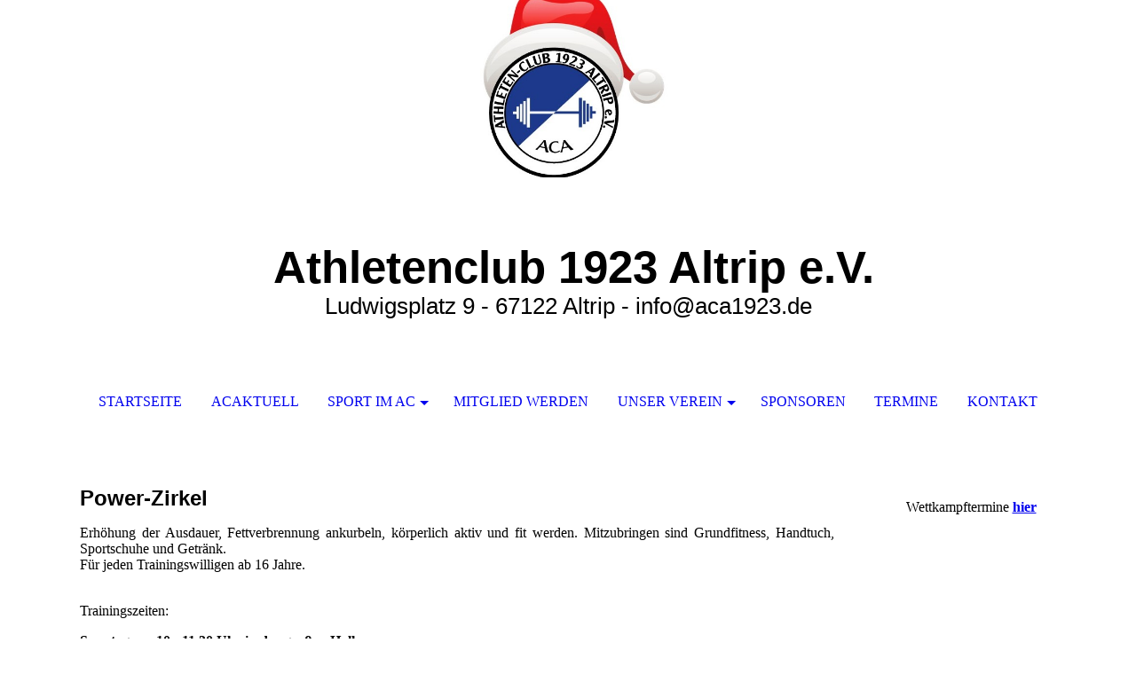

--- FILE ---
content_type: text/html; charset=utf-8
request_url: https://www.aca1923.de/Sport-im-AC/Power-Zirkel/index.php/
body_size: 25886
content:
<!DOCTYPE html><html lang="de"><head><meta http-equiv="Content-Type" content="text/html; charset=UTF-8"><title>Power-Zirkel</title><meta name="description" content="Please enter your slogan here!"><meta name="keywords" content="Sport, AC Altrip, Gewichtheben"><link href="https://aca1923.de/Sport-im-AC/Power-Zirkel/" rel="canonical"><meta content="Power-Zirkel" property="og:title"><meta content="website" property="og:type"><meta content="https://aca1923.de/Sport-im-AC/Power-Zirkel/" property="og:url"><script>
              window.beng = window.beng || {};
              window.beng.env = {
                language: "en",
                country: "US",
                mode: "deploy",
                context: "page",
                pageId: "000006505444",
                pageLanguage: "de",
                skeletonId: "",
                scope: "2024739",
                isProtected: false,
                navigationText: "Power-Zirkel",
                instance: "1",
                common_prefix: "https://strato-editor.com",
                design_common: "https://strato-editor.com/beng/designs/",
                design_template: "sys/cm_dh_072",
                path_design: "https://strato-editor.com/beng/designs/data/sys/cm_dh_072/",
                path_res: "https://strato-editor.com/res/",
                path_bengres: "https://strato-editor.com/beng/res/",
                masterDomain: "",
                preferredDomain: "",
                preprocessHostingUri: function(uri) {
                  
                    return uri || "";
                  
                },
                hideEmptyAreas: true
              };
            </script><script xmlns="http://www.w3.org/1999/xhtml" src="https://strato-editor.com/cm4all-beng-proxy/beng-proxy.js"></script><link xmlns="http://www.w3.org/1999/xhtml" rel="stylesheet" href="https://strato-editor.com/.cm4all/e/static/3rdparty/font-awesome/css/font-awesome.min.css"></link><link rel="stylesheet" type="text/css" href="https://strato-editor.com/.cm4all/res/static/libcm4all-js-widget/3.89.7/css/widget-runtime.css" />
<link rel="stylesheet" type="text/css" href="https://strato-editor.com/.cm4all/res/static/beng-editor/5.3.138/css/deploy.css" />
<link rel="stylesheet" type="text/css" href="https://strato-editor.com/.cm4all/res/static/libcm4all-js-widget/3.89.7/css/slideshow-common.css" />
<script src="https://strato-editor.com/.cm4all/res/static/jquery-1.7/jquery.js"></script><script src="https://strato-editor.com/.cm4all/res/static/prototype-1.7.3/prototype.js"></script><script src="https://strato-editor.com/.cm4all/res/static/jslib/1.4.1/js/legacy.js"></script><script src="https://strato-editor.com/.cm4all/res/static/libcm4all-js-widget/3.89.7/js/widget-runtime.js"></script>
<script src="https://strato-editor.com/.cm4all/res/static/libcm4all-js-widget/3.89.7/js/slideshow-common.js"></script>
<script src="https://strato-editor.com/.cm4all/res/static/beng-editor/5.3.138/js/deploy.js"></script>
<script type="text/javascript" src="https://strato-editor.com/.cm4all/uro/assets/js/uro-min.js"></script><meta name="viewport" content="width=device-width, initial-scale=1"><link rel="stylesheet" type="text/css" href="https://strato-editor.com/.cm4all/designs/static/sys/cm_dh_072/1761696031.8928506/css/main.css"><link rel="stylesheet" type="text/css" href="https://strato-editor.com/.cm4all/designs/static/sys/cm_dh_072/1761696031.8928506/css/responsive.css"><link rel="stylesheet" type="text/css" href="https://strato-editor.com/.cm4all/designs/static/sys/cm_dh_072/1761696031.8928506/css/cm-templates-global-style.css"><script type="text/javascript" language="javascript" src="https://strato-editor.com/.cm4all/designs/static/sys/cm_dh_072/1761696031.8928506/js/fix_sidebar.js"></script><script type="text/javascript" language="javascript" src="https://strato-editor.com/.cm4all/designs/static/sys/cm_dh_072/1761696031.8928506/js/effects.js"></script><script type="text/javascript" language="javascript" src="https://strato-editor.com/.cm4all/designs/static/sys/cm_dh_072/1761696031.8928506/js/cm-templates-global-script.js"></script><!--$Id: template.xsl 1832 2012-03-01 10:37:09Z dominikh $--><link href="/.cm4all/handler.php/vars.css?v=20251210103521" type="text/css" rel="stylesheet"><style type="text/css">.cm-logo {background-image: url("/.cm4all/uproc.php/0/.Weihn2025.jpg/picture-1200?_=19ae509a91e");
        background-position: 50% 50%;
background-size: 21% auto;
background-repeat: no-repeat;
      }</style><script type="text/javascript">window.cmLogoWidgetId = "STRATP_cm4all_com_widgets_Logo_42896465";
            window.cmLogoGetCommonWidget = function (){
                return new cm4all.Common.Widget({
            base    : "/Sport-im-AC/Power-Zirkel/index.php/",
            session : "",
            frame   : "",
            path    : "STRATP_cm4all_com_widgets_Logo_42896465"
        })
            };
            window.logoConfiguration = {
                "cm-logo-x" : "50%",
        "cm-logo-y" : "50%",
        "cm-logo-v" : "2.0",
        "cm-logo-w" : "21%",
        "cm-logo-h" : "auto",
        "cm-logo-di" : "sys/cm_dh_072",
        "cm-logo-u" : "uro-service://",
        "cm-logo-k" : "%7B%22ticket%22%3A%2293f3c326-6ebb-4427-86cd-b2311c3c6969%22%2C%22serviceId%22%3A%220%22%2C%22locale%22%3A%22%22%2C%22path%22%3A%22%2F%22%2C%22name%22%3A%22Weihn2025.jpg%22%2C%22origin%22%3A%22upload%22%2C%22type%22%3A%22image%2Fjpeg%22%2C%22size%22%3A34147%2C%22width%22%3A439%2C%22height%22%3A402%2C%22duration%22%3A%22%22%2C%22rotation%22%3A1%2C%22task%22%3A%22none%22%2C%22progress%22%3A%22none%22%2C%22result%22%3A%22none%22%2C%22source%22%3A%22%22%2C%22start%22%3A%2219ae509a91e%22%2C%22now%22%3A%2219ae509c8b1%22%2C%22_update%22%3A16%2C%22_index%22%3A1%2C%22_media%22%3A%22image%22%2C%22_hash%22%3A%22a3f875ef%22%2C%22_extension%22%3A%22%22%2C%22_xlate%22%3A%22Weihn2025.jpg%22%2C%22_selected%22%3Atrue%7D",
        "cm-logo-bc" : "",
        "cm-logo-ln" : "",
        "cm-logo-ln$" : "",
        "cm-logo-hi" : false
        ,
        _logoBaseUrl : "uro-service:\/\/",
        _logoPath : "%7B%22ticket%22%3A%2293f3c326-6ebb-4427-86cd-b2311c3c6969%22%2C%22serviceId%22%3A%220%22%2C%22locale%22%3A%22%22%2C%22path%22%3A%22%2F%22%2C%22name%22%3A%22Weihn2025.jpg%22%2C%22origin%22%3A%22upload%22%2C%22type%22%3A%22image%2Fjpeg%22%2C%22size%22%3A34147%2C%22width%22%3A439%2C%22height%22%3A402%2C%22duration%22%3A%22%22%2C%22rotation%22%3A1%2C%22task%22%3A%22none%22%2C%22progress%22%3A%22none%22%2C%22result%22%3A%22none%22%2C%22source%22%3A%22%22%2C%22start%22%3A%2219ae509a91e%22%2C%22now%22%3A%2219ae509c8b1%22%2C%22_update%22%3A16%2C%22_index%22%3A1%2C%22_media%22%3A%22image%22%2C%22_hash%22%3A%22a3f875ef%22%2C%22_extension%22%3A%22%22%2C%22_xlate%22%3A%22Weihn2025.jpg%22%2C%22_selected%22%3Atrue%7D"
        };
          jQuery(document).ready(function() {
            var logoElement = jQuery(".cm-logo");
            logoElement.attr("role", "img");
            logoElement.attr("tabindex", "0");
            logoElement.attr("aria-label", "logo");
          });
        </script><link rel="icon" href="data:;base64,iVBORw0KGgo="/><style id="cm_table_styles"></style><style id="cm_background_queries"></style><script type="application/x-cm4all-cookie-consent" data-code=""></script></head><body ondrop="return false;" class=" device-desktop cm-deploy cm-deploy-342 cm-deploy-4x"><div class="cm-background" data-cm-qa-bg="image"></div><div class="cm-background-video" data-cm-qa-bg="video"></div><div class="cm-background-effects" data-cm-qa-bg="effect"></div><div class="cm-templates-container"><div class="cm-kv-0" id="keyvisual"></div><header class="head_wrapper blur"><div class="wrapper_empty cm_can_be_empty"><div class="logo_wrapper cm-templates-logo-wrapper cm_can_be_empty"><div class="cm-logo cm_can_be_empty" id="logo"> </div></div><hr class="trennlinie line_logo small"><div class="title_wrapper cm_can_be_empty" id="title_wrapper"><div class="title cm_can_be_empty cm-templates-heading__title" id="title" style=""> <span style="font-weight: bold; font-family: Tahoma, Geneva, sans-serif;">Athletenclub 1923 Altrip e.V.<br></span></div><div class="subtitle cm_can_be_empty cm-templates-heading__subtitle" id="subtitle" style=""><span style="font-size: 28px; font-family: Tahoma, Geneva, sans-serif;">Ludwigsplatz 9 - 67122 Altrip - info@aca1923.de</span><br></div></div></div><hr class="trennlinie medium line_title"><nav class="navigation_wrapper cm-templates-navigation--main" id="cm_navigation"><a href="javascript:void(0);" class="toggle_navigation btn" onclick="jQuery('#cm_navigation').toggleClass('open_navigation');"><i class="icon-th" id="asdf"></i></a><ul id="cm_mainnavigation"><li id="cm_navigation_pid_6498785"><a title="Startseite" href="/Startseite/" class="cm_anchor">Startseite</a></li><li id="cm_navigation_pid_6498784"><a title="ACAktuell" href="/ACAktuell/" class="cm_anchor">ACAktuell</a></li><li id="cm_navigation_pid_6498782" class="cm_current cm_has_subnavigation"><a title="Sport im AC" href="/Sport-im-AC/" class="cm_anchor">Sport im AC</a><ul class="cm_subnavigation" id="cm_subnavigation_pid_6498782"><li id="cm_navigation_pid_6498781"><a title="Gewichtheben A" href="/Sport-im-AC/Gewichtheben-A/" class="cm_anchor">Gewichtheben A</a></li><li id="cm_navigation_pid_6498780"><a title="Gewichtheben J" href="/Sport-im-AC/Gewichtheben-J/" class="cm_anchor">Gewichtheben J</a></li><li id="cm_navigation_pid_6498779"><a title="Kraft/Fitness" href="/Sport-im-AC/KraftFitness/" class="cm_anchor">Kraft/Fitness</a></li><li id="cm_navigation_pid_6498778"><a title="Boxen" href="/Sport-im-AC/Boxen/" class="cm_anchor">Boxen</a></li><li id="cm_navigation_pid_6510289"><a title="Boxen für Kids" href="/Sport-im-AC/Boxen-fuer-Kids/" class="cm_anchor">Boxen für Kids</a></li><li id="cm_navigation_pid_6498777"><a title="JuJutsu" href="/Sport-im-AC/JuJutsu/" class="cm_anchor">JuJutsu</a></li><li id="cm_navigation_pid_6498776"><a title="Gymnastik" href="/Sport-im-AC/Gymnastik/" class="cm_anchor">Gymnastik</a></li><li id="cm_navigation_pid_7862277"><a title="KraftVital" href="/Sport-im-AC/KraftVital/" class="cm_anchor">KraftVital</a></li><li id="cm_navigation_pid_6498775"><a title="Rückenschule " href="/Sport-im-AC/Rueckenschule/" class="cm_anchor">Rückenschule </a></li><li id="cm_navigation_pid_8016366"><a title="Pilates" href="/Sport-im-AC/Pilates/" class="cm_anchor">Pilates</a></li><li id="cm_navigation_pid_6505444" class="cm_current"><a title="Power-Zirkel" href="/Sport-im-AC/Power-Zirkel/" class="cm_anchor">Power-Zirkel</a></li><li id="cm_navigation_pid_6505446"><a title="Stretching" href="/Sport-im-AC/Stretching/" class="cm_anchor">Stretching</a></li><li id="cm_navigation_pid_6505442"><a title="Zirkeltraining" href="/Sport-im-AC/Zirkeltraining/" class="cm_anchor">Zirkeltraining</a></li><li id="cm_navigation_pid_6498774"><a title="Bauchtanz" href="/Sport-im-AC/Bauchtanz/" class="cm_anchor">Bauchtanz</a></li><li id="cm_navigation_pid_6498773"><a title="Yoga Entspannung" href="/Sport-im-AC/Yoga-Entspannung/" class="cm_anchor">Yoga Entspannung</a></li><li id="cm_navigation_pid_6498772"><a title="Sauna" href="/Sport-im-AC/Sauna/" class="cm_anchor">Sauna</a></li><li id="cm_navigation_pid_6498771"><a title="Nordic-Walking" href="/Sport-im-AC/Nordic-Walking/" class="cm_anchor">Nordic-Walking</a></li><li id="cm_navigation_pid_6498770"><a title="ZUMBA" href="/Sport-im-AC/ZUMBA/" class="cm_anchor">ZUMBA</a></li><li id="cm_navigation_pid_8465609"><a title="MMA - Mixed Martial Arts" href="/Sport-im-AC/MMA-Mixed-Martial-Arts/" class="cm_anchor">MMA - Mixed Martial Arts</a></li></ul></li><li id="cm_navigation_pid_6498769"><a title="Mitglied werden" href="/Mitglied-werden/" class="cm_anchor">Mitglied werden</a></li><li id="cm_navigation_pid_6498768" class="cm_has_subnavigation"><a title="Unser Verein" href="/Unser-Verein/" class="cm_anchor">Unser Verein</a><ul class="cm_subnavigation" id="cm_subnavigation_pid_6498768"><li id="cm_navigation_pid_6498767"><a title="Vorstand" href="/Unser-Verein/Vorstand/" class="cm_anchor">Vorstand</a></li><li id="cm_navigation_pid_6505621"><a title="Vereinsleben" href="/Unser-Verein/Vereinsleben/" class="cm_anchor">Vereinsleben</a></li><li id="cm_navigation_pid_6498766"><a title="Projekte" href="/Unser-Verein/Projekte/" class="cm_anchor">Projekte</a></li><li id="cm_navigation_pid_6505524"><a title="Spenden" href="/Unser-Verein/Spenden/" class="cm_anchor">Spenden</a></li><li id="cm_navigation_pid_6498765"><a title="Historie" href="/Unser-Verein/Historie/" class="cm_anchor">Historie</a></li><li id="cm_navigation_pid_6505528"><a title="Impressum" href="/Unser-Verein/Impressum/" class="cm_anchor">Impressum</a></li><li id="cm_navigation_pid_6505546"><a title="Datenschutz" href="/Unser-Verein/Datenschutz/" class="cm_anchor">Datenschutz</a></li></ul></li><li id="cm_navigation_pid_6498764"><a title="Sponsoren" href="/Sponsoren/" class="cm_anchor">Sponsoren</a></li><li id="cm_navigation_pid_6651772"><a title="Termine" href="/Termine/" class="cm_anchor">Termine</a></li><li id="cm_navigation_pid_6505526"><a title="Kontakt" href="/Kontakt/" class="cm_anchor">Kontakt</a></li></ul></nav></header><hr class="trennlinie big nose"><div class="content_wrapper cm-template-content shadow"><div class="main_wrapper"><main class="content_main_dho cm-template-content__main cm-templates-text" data-cm-hintable="yes"><p><span style="font-size: 24px; font-family: Tahoma, Geneva, sans-serif;"><strong>Power-Zirkel</strong></span><br></p><p style="text-align: justify;">Erhöhung der Ausdauer, Fettverbrennung ankurbeln, körperlich aktiv und fit werden. Mitzubringen sind Grundfitness, Handtuch, Sportschuhe und Getränk. <br>Für jeden Trainingswilligen ab 16 Jahre.<br><br></p><p style="text-align: justify;">Trainingszeiten: <br></p><p style="text-align: justify;"><strong>Sonntag um 10 - 11.30 Uhr in der großen Halle</strong> <br></p><p style="text-align: justify;">Übungsleiter: Zaher Soueidan</p><p style="text-align: justify;">Infos und Anmeldung über info@aca1923.de </p><p><br></p><div id="cm_bottom_clearer" style="clear: both;" contenteditable="false"></div></main><div class="sidebar_wrapper cm-templates-sidebar-wrapper cm_can_be_empty"><aside class="sidebar cm_can_be_empty" id="widgetbar_site_1" data-cm-hintable="yes"><p style="text-align: center;">Wettkampftermine <a href="/Sport-im-AC/Gewichtheben-A/" class="cm_anchor"><strong>hier</strong></a><br></p></aside><aside class="sidebar cm_can_be_empty" id="widgetbar_page_1" data-cm-hintable="yes"><p> </p></aside><aside class="sidebar cm_can_be_empty" id="widgetbar_page_2" data-cm-hintable="yes"><p><br></p></aside><aside class="sidebar cm_can_be_empty" id="widgetbar_site_2" data-cm-hintable="yes"><p><br></p><p> </p></aside></div></div></div><div class="scroll_container blur"><a href="javascript:void(0);" class="scrollup" onclick="goToByScroll('.cm-templates-container');"><i class="fa fa-angle-up"></i></a><br><br></div><footer class="cm-templates-footer footer_wrapper blur cm_can_be_empty" id="footer" data-cm-hintable="yes"><a href="/Kontakt/" class="cm_anchor">Kontakt</a></footer><hr class="trennlinie big line_bottom"><div class="placeholder place_bottom"></div><nav class="navigation_wrapper fixednav blur" id="navigation"><a href="javascript:void(0);" class="toggle_navigation btn" onclick="jQuery('#navigation').toggleClass('open_navigation');"><i class="fa fa-th"></i></a><ul id="mobile_cm_mainnavigation"><li id="mobile_cm_navigation_pid_6498785"><a title="Startseite" href="/Startseite/" class="cm_anchor">Startseite</a></li><li id="mobile_cm_navigation_pid_6498784"><a title="ACAktuell" href="/ACAktuell/" class="cm_anchor">ACAktuell</a></li><li id="mobile_cm_navigation_pid_6498782" class="cm_current cm_has_subnavigation"><a title="Sport im AC" href="/Sport-im-AC/" class="cm_anchor">Sport im AC</a><ul class="cm_subnavigation" id="mobile_cm_subnavigation_pid_6498782"><li id="mobile_cm_navigation_pid_6498781"><a title="Gewichtheben A" href="/Sport-im-AC/Gewichtheben-A/" class="cm_anchor">Gewichtheben A</a></li><li id="mobile_cm_navigation_pid_6498780"><a title="Gewichtheben J" href="/Sport-im-AC/Gewichtheben-J/" class="cm_anchor">Gewichtheben J</a></li><li id="mobile_cm_navigation_pid_6498779"><a title="Kraft/Fitness" href="/Sport-im-AC/KraftFitness/" class="cm_anchor">Kraft/Fitness</a></li><li id="mobile_cm_navigation_pid_6498778"><a title="Boxen" href="/Sport-im-AC/Boxen/" class="cm_anchor">Boxen</a></li><li id="mobile_cm_navigation_pid_6510289"><a title="Boxen für Kids" href="/Sport-im-AC/Boxen-fuer-Kids/" class="cm_anchor">Boxen für Kids</a></li><li id="mobile_cm_navigation_pid_6498777"><a title="JuJutsu" href="/Sport-im-AC/JuJutsu/" class="cm_anchor">JuJutsu</a></li><li id="mobile_cm_navigation_pid_6498776"><a title="Gymnastik" href="/Sport-im-AC/Gymnastik/" class="cm_anchor">Gymnastik</a></li><li id="mobile_cm_navigation_pid_7862277"><a title="KraftVital" href="/Sport-im-AC/KraftVital/" class="cm_anchor">KraftVital</a></li><li id="mobile_cm_navigation_pid_6498775"><a title="Rückenschule " href="/Sport-im-AC/Rueckenschule/" class="cm_anchor">Rückenschule </a></li><li id="mobile_cm_navigation_pid_8016366"><a title="Pilates" href="/Sport-im-AC/Pilates/" class="cm_anchor">Pilates</a></li><li id="mobile_cm_navigation_pid_6505444" class="cm_current"><a title="Power-Zirkel" href="/Sport-im-AC/Power-Zirkel/" class="cm_anchor">Power-Zirkel</a></li><li id="mobile_cm_navigation_pid_6505446"><a title="Stretching" href="/Sport-im-AC/Stretching/" class="cm_anchor">Stretching</a></li><li id="mobile_cm_navigation_pid_6505442"><a title="Zirkeltraining" href="/Sport-im-AC/Zirkeltraining/" class="cm_anchor">Zirkeltraining</a></li><li id="mobile_cm_navigation_pid_6498774"><a title="Bauchtanz" href="/Sport-im-AC/Bauchtanz/" class="cm_anchor">Bauchtanz</a></li><li id="mobile_cm_navigation_pid_6498773"><a title="Yoga Entspannung" href="/Sport-im-AC/Yoga-Entspannung/" class="cm_anchor">Yoga Entspannung</a></li><li id="mobile_cm_navigation_pid_6498772"><a title="Sauna" href="/Sport-im-AC/Sauna/" class="cm_anchor">Sauna</a></li><li id="mobile_cm_navigation_pid_6498771"><a title="Nordic-Walking" href="/Sport-im-AC/Nordic-Walking/" class="cm_anchor">Nordic-Walking</a></li><li id="mobile_cm_navigation_pid_6498770"><a title="ZUMBA" href="/Sport-im-AC/ZUMBA/" class="cm_anchor">ZUMBA</a></li><li id="mobile_cm_navigation_pid_8465609"><a title="MMA - Mixed Martial Arts" href="/Sport-im-AC/MMA-Mixed-Martial-Arts/" class="cm_anchor">MMA - Mixed Martial Arts</a></li></ul></li><li id="mobile_cm_navigation_pid_6498769"><a title="Mitglied werden" href="/Mitglied-werden/" class="cm_anchor">Mitglied werden</a></li><li id="mobile_cm_navigation_pid_6498768" class="cm_has_subnavigation"><a title="Unser Verein" href="/Unser-Verein/" class="cm_anchor">Unser Verein</a><ul class="cm_subnavigation" id="mobile_cm_subnavigation_pid_6498768"><li id="mobile_cm_navigation_pid_6498767"><a title="Vorstand" href="/Unser-Verein/Vorstand/" class="cm_anchor">Vorstand</a></li><li id="mobile_cm_navigation_pid_6505621"><a title="Vereinsleben" href="/Unser-Verein/Vereinsleben/" class="cm_anchor">Vereinsleben</a></li><li id="mobile_cm_navigation_pid_6498766"><a title="Projekte" href="/Unser-Verein/Projekte/" class="cm_anchor">Projekte</a></li><li id="mobile_cm_navigation_pid_6505524"><a title="Spenden" href="/Unser-Verein/Spenden/" class="cm_anchor">Spenden</a></li><li id="mobile_cm_navigation_pid_6498765"><a title="Historie" href="/Unser-Verein/Historie/" class="cm_anchor">Historie</a></li><li id="mobile_cm_navigation_pid_6505528"><a title="Impressum" href="/Unser-Verein/Impressum/" class="cm_anchor">Impressum</a></li><li id="mobile_cm_navigation_pid_6505546"><a title="Datenschutz" href="/Unser-Verein/Datenschutz/" class="cm_anchor">Datenschutz</a></li></ul></li><li id="mobile_cm_navigation_pid_6498764"><a title="Sponsoren" href="/Sponsoren/" class="cm_anchor">Sponsoren</a></li><li id="mobile_cm_navigation_pid_6651772"><a title="Termine" href="/Termine/" class="cm_anchor">Termine</a></li><li id="mobile_cm_navigation_pid_6505526"><a title="Kontakt" href="/Kontakt/" class="cm_anchor">Kontakt</a></li></ul><hr class="trennlinie big nose"></nav></div><div class="cm_widget_anchor"><a name="STRATP_cm4all_com_widgets_CookiePolicy_42896468" id="widgetanchor_STRATP_cm4all_com_widgets_CookiePolicy_42896468"><!--cm4all.com.widgets.CookiePolicy--></a></div><script data-tracking="true" data-cookie-settings-enabled="false" src="/.cm4all/widgetres.php/cm4all.com.widgets.CookiePolicy/show.js?v=3.3.38" defer="defer" id="cookieSettingsScript"></script><noscript ><div style="position:absolute;bottom:0;" id="statdiv"><img alt="" height="1" width="1" src="https://strato-editor.com/.cm4all/_pixel.img?site=2041028-qDbdyZNk&amp;page=pid_6505444&amp;path=%2FSport-im-AC%2FPower-Zirkel%2Findex.php%2F&amp;nt=Power-Zirkel"/></div></noscript><script  type="text/javascript">//<![CDATA[
            document.body.insertAdjacentHTML('beforeend', '<div style="position:absolute;bottom:0;" id="statdiv"><img alt="" height="1" width="1" src="https://strato-editor.com/.cm4all/_pixel.img?site=2041028-qDbdyZNk&amp;page=pid_6505444&amp;path=%2FSport-im-AC%2FPower-Zirkel%2Findex.php%2F&amp;nt=Power-Zirkel&amp;domain='+escape(document.location.hostname)+'&amp;ref='+escape(document.referrer)+'"/></div>');
        //]]></script><div style="display: none;" id="keyvisualWidgetVideosContainer"></div><style type="text/css">.cm-kv-0 {
background-color: ;
background-repeat: no-repeat;
}
            @media(min-width: 100px), (min-resolution: 72dpi), (-webkit-min-device-pixel-ratio: 1) {.cm-kv-0{background-image:url("/.cm4all/uproc.php/0/.neuesLogo%202015.jpg/picture-200?_=18529c29098");}}@media(min-width: 100px), (min-resolution: 144dpi), (-webkit-min-device-pixel-ratio: 2) {.cm-kv-0{background-image:url("/.cm4all/uproc.php/0/.neuesLogo%202015.jpg/picture-400?_=18529c29098");}}@media(min-width: 200px), (min-resolution: 72dpi), (-webkit-min-device-pixel-ratio: 1) {.cm-kv-0{background-image:url("/.cm4all/uproc.php/0/.neuesLogo%202015.jpg/picture-400?_=18529c29098");}}@media(min-width: 200px), (min-resolution: 144dpi), (-webkit-min-device-pixel-ratio: 2) {.cm-kv-0{background-image:url("/.cm4all/uproc.php/0/.neuesLogo%202015.jpg/picture-800?_=18529c29098");}}@media(min-width: 400px), (min-resolution: 72dpi), (-webkit-min-device-pixel-ratio: 1) {.cm-kv-0{background-image:url("/.cm4all/uproc.php/0/.neuesLogo%202015.jpg/picture-800?_=18529c29098");}}@media(min-width: 400px), (min-resolution: 144dpi), (-webkit-min-device-pixel-ratio: 2) {.cm-kv-0{background-image:url("/.cm4all/uproc.php/0/.neuesLogo%202015.jpg/picture-1200?_=18529c29098");}}@media(min-width: 600px), (min-resolution: 72dpi), (-webkit-min-device-pixel-ratio: 1) {.cm-kv-0{background-image:url("/.cm4all/uproc.php/0/.neuesLogo%202015.jpg/picture-1200?_=18529c29098");}}@media(min-width: 600px), (min-resolution: 144dpi), (-webkit-min-device-pixel-ratio: 2) {.cm-kv-0{background-image:url("/.cm4all/uproc.php/0/.neuesLogo%202015.jpg/picture-1600?_=18529c29098");}}@media(min-width: 800px), (min-resolution: 72dpi), (-webkit-min-device-pixel-ratio: 1) {.cm-kv-0{background-image:url("/.cm4all/uproc.php/0/.neuesLogo%202015.jpg/picture-1600?_=18529c29098");}}@media(min-width: 800px), (min-resolution: 144dpi), (-webkit-min-device-pixel-ratio: 2) {.cm-kv-0{background-image:url("/.cm4all/uproc.php/0/.neuesLogo%202015.jpg/picture-2600?_=18529c29098");}}
</style><style type="text/css">
			#keyvisual {
				overflow: hidden;
			}
			.kv-video-wrapper {
				width: 100%;
				height: 100%;
				position: relative;
			}
			</style><script type="text/javascript">
				jQuery(document).ready(function() {
					function moveTempVideos(slideshow, isEditorMode) {
						var videosContainer = document.getElementById('keyvisualWidgetVideosContainer');
						if (videosContainer) {
							while (videosContainer.firstChild) {
								var div = videosContainer.firstChild;
								var divPosition = div.className.substring('cm-kv-0-tempvideo-'.length);
								if (isEditorMode && parseInt(divPosition) > 1) {
									break;
								}
								videosContainer.removeChild(div);
								if (div.nodeType == Node.ELEMENT_NODE) {
									var pos = '';
									if (slideshow) {
										pos = '-' + divPosition;
									}
									var kv = document.querySelector('.cm-kv-0' + pos);
									if (kv) {
										if (!slideshow) {
											var wrapperDiv = document.createElement("div"); 
											wrapperDiv.setAttribute("class", "kv-video-wrapper");
											kv.insertBefore(wrapperDiv, kv.firstChild);
											kv = wrapperDiv;
										}
										while (div.firstChild) {
											kv.appendChild(div.firstChild);
										}
										if (!slideshow) {
											break;
										}
									}
								}
							}
						}
					}

					function kvClickAction(mode, href) {
						if (mode == 'internal') {
							if (!window.top.syntony || !/_home$/.test(window.top.syntony.bifmState)) {
								window.location.href = href;
							}
						} else if (mode == 'external') {
							var a = document.createElement('a');
							a.href = href;
							a.target = '_blank';
							a.rel = 'noreferrer noopener';
							a.click();
						}
					}

					var keyvisualElement = jQuery("[cm_type=keyvisual]");
					if(keyvisualElement.length == 0){
						keyvisualElement = jQuery("#keyvisual");
					}
					if(keyvisualElement.length == 0){
						keyvisualElement = jQuery("[class~=cm-kv-0]");
					}
				
						keyvisualElement.attr("role", "img");
						keyvisualElement.attr("tabindex", "0");
						keyvisualElement.attr("aria-label", "hauptgrafik");
					
					moveTempVideos(false, false);
					var video = document.querySelector('#keyvisual video');
					if (video) {
						video.play();
					}
				
			});
		</script></body></html>
